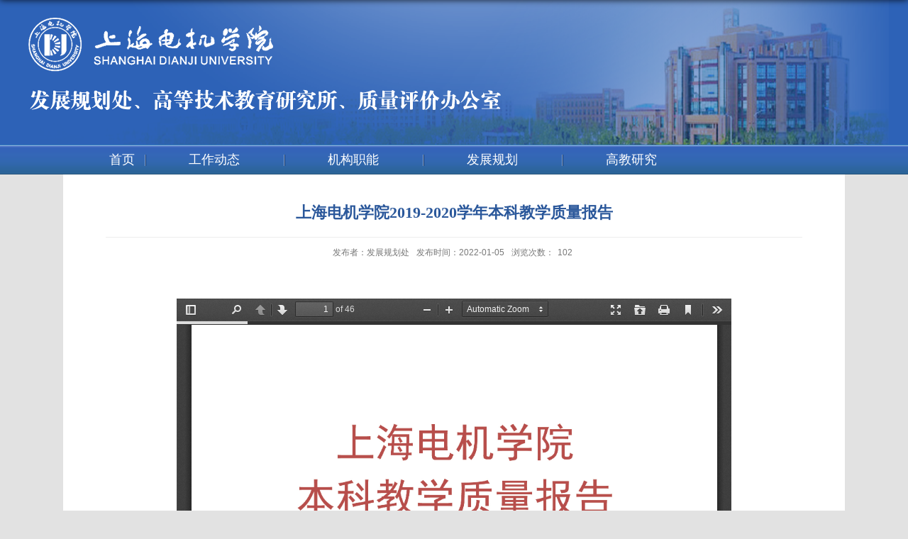

--- FILE ---
content_type: text/html
request_url: https://ghc.sdju.edu.cn/2022/0105/c6553a91953/page.htm
body_size: 2303
content:
<!DOCTYPE html>
<html  class="webplus-page"  >
<head>
<meta charset="utf-8">
<meta name="renderer" content="webkit" />
<meta http-equiv="X-UA-Compatible" content="IE=edge,chrome=1">
<meta name="viewport" content="width=1300">
<title>上海电机学院2019-2020学年本科教学质量报告</title>
<meta name="keywords" content="部门名称">
<meta name="description" content="学校描述" >

<link type="text/css" href="/_css/_system/system.css" rel="stylesheet"/>
       <LINK href="/_css/tpl2/system.css" type="text/css" rel="stylesheet"> 
<link type="text/css" href="/_js/_portletPlugs/swfPlayer/flexpaper2/flexpaper.css" rel="stylesheet" />
<link type="text/css" href="/_js/_portletPlugs/pictureviewer/css/style.css" rel="stylesheet" />
<link type="text/css" href="/_js/_portletPlugs/swfPlayer/pdfjs/view.css" rel="stylesheet" />
<link rel="resource" type="application/l10n" href="/_js/_portletPlugs/swfPlayer/pdfjs/locale/locale.properties" />
<link type="text/css" href="/_js/_portletPlugs/sudyNavi/css/sudyNav.css" rel="stylesheet" />
<link type="text/css" href="/_js/jquery-ui-1.12.1/jquery-ui.css" rel="stylesheet" /> 
<link type="text/css" href="/_js/_portletPlugs/jwplayer/css/jwplayer.css" rel="stylesheet" />
       <LINK href="/_css/tpl2/default/default.css" type="text/css" rel="stylesheet"> 

<script language="javascript" src="/_js/jquery.min.js" sudy-wp-context="" sudy-wp-siteId="92"></script>
<script language="javascript" src="/_js2/loadStyle.js" sys-path="/_upload/site/1/style/2/2.css"  site-path="/_upload/site/00/5c/92/style/105/105.css" ></script>
<script language="javascript" src="/_js2/grayscale.js"   ></script>
<script language="javascript" src="/_js/jquery.sudy.wp.visitcount.js"></script>
<script type="text/javascript" src="/_js/_portletPlugs/swfPlayer/flexpaper/flexpaper_flash.js"></script> 
<script type="text/javascript" src="/_js/_portletPlugs/pictureviewer/js/picture.js"></script> 
<script type="text/javascript" src="/_js/_portletPlugs/swfPlayer/pdfjs/build/pdf.js"></script> 
<script type="text/javascript" src="/_js/_portletPlugs/swfPlayer/jquery.swfplayer.js"></script> 
<script type="text/javascript" src="/_js/_portletPlugs/swfPlayer/flexpaper2/jquery.extensions.min.js"></script> 
<script type="text/javascript" src="/_js/_portletPlugs/swfPlayer/flexpaper2/flexpaper_handlers.js"></script>
<script type="text/javascript" src="/_js/_portletPlugs/sudyNavi/jquery.sudyNav.js"></script>
<script type="text/javascript" src="/_js/jquery-ui-1.12.1/jquery-ui.min.js"></script> 
<script type="text/javascript" src="/_js/_portletPlugs/jwplayer/jwplayer.js"></script> 
<script type="text/javascript" src="/_js/_portletPlugs/jwplayer/jwplayerIE8.js"></script> 
<script type="text/javascript" src="/_js/_portletPlugs/jwplayer/jwplayerMedia.js"></script>
<link rel="stylesheet" href="/_upload/tpl/03/af/943/template943/style.css" type="text/css" />
<link href="/_upload/tpl/03/af/943/template943/favicon.ico" type="image/x-icon" rel="shortcut icon" />
<!--[if lt IE 9]>
	<script src="/_upload/tpl/03/af/943/template943/extends/libs/html5.js"></script>
<![endif]-->
</head>
<body class="list">
<!--Start||headTop-->

<!--End||headTop-->
<!--Start||head-->
<div class="wrapper header" id="header">
	<div class="inner">
		<div class="mod clearfix">
			<div class="head-left" frag="面板01">
				<!--logo开始-->
				<div class="sitelogo" frag="窗口01" portletmode="simpleSiteAttri">
					<a href="/main.htm" title="返回发展规划处首页"><img border='0' src='/_upload/site/00/5c/92/logo.png' /></a> 
				</div>
				<!--//logo结束-->
			</div>

		</div>
	</div>
</div>
<!--End||head-->
<!--Start||nav-->
<div class="wrapper nav wp-navi" id="nav">
	<div class="inner clearfix">
		<div class="wp-panel">
			<div class="wp-window" frag="窗口1">
				
					
					<ul class="wp-menu">
						
						<li class="menu-item i1"><a class="menu-link" href="http://ghc.sdju.edu.cn/main.htm" target="_self">首页</a>
							
						</li>
						
						<li class="menu-item i2"><a class="menu-link" href="/6549/list.htm" target="_self">工作动态</a>
							
						</li>
						
						<li class="menu-item i3"><a class="menu-link" href="/6550/list.htm" target="_self"> 机构职能 </a>
							
						</li>
						
						<li class="menu-item i4"><a class="menu-link" href="/6551/list.htm" target="_self">发展规划</a>
							
							<em class="menu-switch-arrow"></em>
							<ul class="sub-menu ">
								
								<li class="sub-item i4-1"><a class="sub-link" href="/zzq/list.htm" target="_self">中长期</a>
									
								</li>
								
								<li class="sub-item i4-2"><a class="sub-link" href="/sew/list.htm" target="_self">十二五</a>
									
								</li>
								
								<li class="sub-item i4-3"><a class="sub-link" href="/ssw/list.htm" target="_self">十三五</a>
									
								</li>
								
								<li class="sub-item i4-4"><a class="sub-link" href="/ssw_6565/list.htm" target="_self">十四五</a>
									
								</li>
								
							</ul>
							
						</li>
						
						<li class="menu-item i5"><a class="menu-link" href="/6552/list.htm" target="_self">高教研究</a>
							
							<em class="menu-switch-arrow"></em>
							<ul class="sub-menu ">
								
								<li class="sub-item i5-1"><a class="sub-link" href="/zcfg/list.htm" target="_self">政策法规</a>
									
								</li>
								
								<li class="sub-item i5-2"><a class="sub-link" href="/gjdt/list.htm" target="_self">高教动态</a>
									
								</li>
								
								<li class="sub-item i5-3"><a class="sub-link" href="/yxdt/list.htm" target="_self">院校动态</a>
									
								</li>
								
							</ul>
							
						</li>
						
					</ul>
					
				
			</div>
		</div>
	</div>
</div>
<!--End||nav-->
<!--Start||content-->
<div class="wrapper" id="d-container">
	<div class="inner clearfix">
		<div class="infobox">
			<div class="article" frag="窗口3" portletmode="simpleArticleAttri">
				
				  <h1 class="arti_title">上海电机学院2019-2020学年本科教学质量报告</h1>
				  <h5 class="arti_title"></h5>
                  <h5 class="arti_title"></h5>
				  <p class="arti_metas"><span class="arti_publisher">发布者：发展规划处</span><span class="arti_update">发布时间：2022-01-05</span><span class="arti_views">浏览次数：<span class="WP_VisitCount" url="/_visitcountdisplay?siteId=92&type=3&articleId=91953">55</span></span></p>
				  <div class="entry">
					<div class="read"><div class='wp_articlecontent'><p>&nbsp;<div class="wp_pdf_player" id="88f72a10-3efc-4492-8e24-af92b3b2e69d" contenteditable="false" sudyplayer="wp_pdf_player" sudyfile-attr="{'title':'上海电机学院2019-2020学年本科教学质量报告.pdf'}" swsrc="/_upload/article/videos/2d/df/30d559614ec1ab4fdb38b0136a9a/88f72a10-3efc-4492-8e24-af92b3b2e69d.swf" pdfsrc="/_upload/article/files/2d/df/30d559614ec1ab4fdb38b0136a9a/88f72a10-3efc-4492-8e24-af92b3b2e69d.pdf"></div>&nbsp;</p></div></div>
				  </div>
				
			</div>
		</div>
  </div>
</div>
<!--End||content-->
<!--Start||footer-->
<div class="wrapper footer" id="footer">
	<div class="inner">
		<div class="mod clearfix">
			<div class="foot" frag="窗口91"><div class="articlecontent " >
    
        
            
                <p>上海电机学院©版权所有 沪ICP备05052050</p><p>临港校区：上海市浦东新区水华路300号 邮编：201306 电话：38223822 传真：38223800</p><p>闵行校区：上海市闵行区江川路690号 邮编：200240 电话64300980</p>
            
        
    
</div></div>
		</div>
	</div>
</div>
<!--End||footer-->
</body>
<script type="text/javascript" src="/_upload/tpl/03/af/943/template943/js/comcus.js"></script>
<script type="text/javascript" src="/_upload/tpl/03/af/943/template943/js/list.js"></script>
</html>
 <img src="/_visitcount?siteId=92&type=3&articleId=91953" style="display:none" width="0" height="0"/>

--- FILE ---
content_type: text/html;charset=UTF-8
request_url: https://ghc.sdju.edu.cn/_visitcountdisplay?siteId=92&type=3&articleId=91953
body_size: 96
content:
102


--- FILE ---
content_type: text/javascript
request_url: https://ghc.sdju.edu.cn/_js/_portletPlugs/jwplayer/jwplayerMedia.js
body_size: 3648
content:
/* 
 * To change this template, choose Tools | Templates
 * and open the template in the editor.
 */

//var browser = navigator.appName;
//var isLessThanIE8 = false;
//var b_version = navigator.appVersion;
//var version = b_version.split(";");
//var trim_Version = version[1].replace(/[ ]/g, "");
//if (browser === "Microsoft Internet Explorer") {
//    if (trim_Version === "MSIE6.0" || trim_Version === "MSIE7.0" || trim_Version === "MSIE8.0") {
//        isLessThanIE8 = true;
//    }
//}
var jwplayerIE8_playurl = "/_js/_portletPlugs/jwplayer/player.swf";
var jwplayer_playurl = "/_js/_portletPlugs/jwplayer/jwplayer.flash.swf";
var playImg = "/_images/mediaType/video.jpg";
var playThumbnail = "/_js/_portletPlugs/jwplayer/img/images/preview.jpg";
var context = "";
var player;
var fls = flashChecker();
if (/Android|Windows Phone|webOS|iPhone|iPod|iPad|BlackBerry/i.test(navigator.userAgent)) {
    fls.f = 0;
//    localeChain = "en_US";
}

$().ready(function() {
    $("script[sudy-wp-context]").each(function(i) {
        context = $(this).attr("sudy-wp-context");
        if (context) {
            context = "/" + context;
        }
    });
    changeVideoHtml();
    $(".wp_audio_player,div[sudyplayer='wp_audio_player'],img[sudyplayer='wp_audio_player']").each(function(i) {
        var id = $(this).attr("id");
        var _src = $(this).attr("sudy-wp-player");
        if (!_src) {
            _src = $(this).attr("sudy-wp-src");
        }
        if (!_src) {
            _src = $(this).attr("src");
        }
        if (!window.applicationCache && typeof(Worker) == "undefined") {
            player = jwplayerIE8(id).setup({
                flashplayer: context + jwplayerIE8_playurl,
                file: _src,
                width: 500,
                height: 23,
                autostart: $(this).attr("autostart"),
                repeat: $(this).attr("repeat") === "true" ? "always" : $(this).attr("repeat"),
                controlbar: 'bottom'
            });
             player.onReady(function() {//准备就绪设置浮动方式
                if (floatt)
                    $("#" + id + "_wrapper").css("float", floatt);
                if (margin){
					$("#" + id + "_wrapper").css("margin", "0 auto");
                    $("#" + id + "_wrapper").css("display", "block");
                    $("#" + id).css("margin", "0 auto");
                    $("#" + id).css("display", "block");
				}
            });
        } else {
        	var jwId = $(this).attr("id");
            jwId = "id" + jwId;
            jwId = jwId.replace(/\./gi, "0");
            var autoplay = $(this).attr("autostart");
            $(this).attr("id", jwId);
            var con = '<audio controls="controls" ';
			if ($(this).attr("repeat") === "true") {
				con += ' loop="' + ($(this).attr("repeat") === "true" ? "always" : $(this).attr("repeat"))+'" ';
			}
			con += ' src="'+_src+'" preload controls="controls" width="500" height="23" ><p>Your user agent does not support the HTML5 Video element.</p></audio>';
			if (autoplay === "true") {
            	con = '<audio controls="controls" autoplay muted ';
				if ($(this).attr("repeat") === "true") {
					con += ' loop="' + ($(this).attr("repeat") === "true" ? "always" : $(this).attr("repeat")) + '" ';
				}
				con += ' src="'+_src+'" preload controls="controls" width="500" height="23" ><p>Your user agent does not support the HTML5 Video element.</p></audio>';
        	}
        	$(this).html(con);
        }
    });
//     $("img[sudyplayer='wp_video_player']").each(function(i) {
//        var id = $(this).attr("id");
//        var _class = $(this).attr("class");
//        var _style = $(this).attr("style");
//        var sudy_wp_player = $(this).attr("sudy-wp-player");
//        var sudy_wp_src = $(this).attr("sudy-wp-src");
//        var _src = $(this).attr("src");
//        var sudy_wp_thumb = $(this).attr("sudy-wp-thumb");
//        var _autostart = $(this).attr("autostart");
//        var _repeat = $(this).attr("repeat");
//        $($(this).parent()).append("<div id=\""+id+"\" class=\""+_class+"\" style=\""+_style+"\" sudy-wp-player=\""+sudy_wp_player+"\" sudy-wp-src=\""+sudy_wp_src+"\" src=\""+_src+"\" sudy-wp-thumb=\""+sudy_wp_thumb+"\" autostart=\""+_autostart+"\" repeat=\""+_repeat+"\"></div>");
//        $(this).remove();
//    });
    $(".wp_video_player,div[sudyplayer='wp_video_player'],img[sudyplayer='wp_video_player']").each(function(i) {
        if (!$(this).attr("style")) {
            $(this).css("width", "600px");
            $(this).css("height", "400px");
        }
        try {
            if (/Android|Windows Phone|webOS|iPhone|iPod|iPad|BlackBerry/i.test(navigator.userAgent)) {
                var width1 = parseInt($(this).css("width"));
                var height1 = parseInt($(this).css("height"));
                if (width1 > document.body.clientWidth) {
                    $(this).css("width", "100%");
                    $(this).css("height", Math.floor(height1 * (document.body.clientWidth / width1)) + "px");
                }
            }
        } catch (e) {
        }
        var id = $(this).attr("id");
        var _src = $(this).attr("sudy-wp-player");
        if (!_src) {
            _src = $(this).attr("sudy-wp-src");
        }
        if (!_src) {
            _src = $(this).attr("src");
        }
        if ((!window.applicationCache && typeof(Worker) == "undefined") || !isMp4(_src)) {
            var floatt = $("#" + id).css("float");
            //var margin = $("#"+id).css("margin");
            var margin = document.getElementById(id).style.margin;
            player = jwplayerIE8(id).setup({
                flashplayer: context + jwplayerIE8_playurl,
                file: _src,
                image: $(this).attr("sudy-wp-thumb") ? $(this).attr("sudy-wp-thumb") : context + playThumbnail,
                width: $(this).css("width").replace(/px/gi, ""),
                height: $(this).css("height").replace(/px/gi, ""),
                autostart: $(this).attr("autostart"),
                repeat: $(this).attr("repeat") === "true" ? "always" : $(this).attr("repeat"),
                controlbar: 'bottom'
            });
            player.onReady(function() {//准备就绪设置浮动方式
                if (floatt)
                    $("#" + id + "_wrapper").css("float", floatt);
                if (margin){
					$("#" + id + "_wrapper").css("margin", "0 auto");
                    $("#" + id + "_wrapper").css("display", "block");
                    $("#" + id).css("margin", "0 auto");
                    $("#" + id).css("display", "block");
				}
            });
        } else {
            var allowfullscreen = $(this).attr("allowfullscreen");
            var jwId = $(this).attr("id");
            jwId = "id" + jwId;
            jwId = jwId.replace(/\./gi, "0");
            var autoplay = $(this).attr("autostart"); 
            $(this).attr("id", jwId);
            var con = '<video  controls="controls" ';
            if(allowfullscreen === 'false'){
                con += '    controlsList="nofullscreen" ';
            }
			if ($(this).attr("repeat") === "true") {
				con += ' loop="' + ($(this).attr("repeat") === "true" ? "always" : $(this).attr("repeat")) + '" ';
			}
			con += ' src="'+_src+'" poster="'+($(this).attr("sudy-wp-thumb") ? $(this).attr("sudy-wp-thumb") : "")+'" preload="true" controls="controls" width="'+$(this).css("width").replace(/px/gi, "")+'" height="'+$(this).css("height").replace(/px/gi, "")+'" ><p>Your user agent does not support the HTML5 Video element.</p></video>';
			if(autoplay === "true"){
            	con = '<video  controls="controls" autoplay muted ';
				if ($(this).attr("repeat") === "true") {
					con += ' loop="' + ($(this).attr("repeat") === "true" ? "always" : $(this).attr("repeat")) + '" ';
				}
				con += ' src="'+_src+'" poster="'+($(this).attr("sudy-wp-thumb") ? $(this).attr("sudy-wp-thumb") : "")+'" preload="true" controls="controls" width="'+$(this).css("width").replace(/px/gi, "")+'" height="'+$(this).css("height").replace(/px/gi, "")+'" ><p>Your user agent does not support the HTML5 Video element.</p></video>';
        	}
        	$(this).html(con);
    //     	if(autoplay === "true"){
				// setTimeout(function (){
	 		// 		var _video = $("#"+jwId+'video');
	 		// 		_video[0].muted = "false";
				// 	_video[0].play();
    //     		},3000);
    //     	}
        	
            // player = jwplayer(jwId).setup({
            //     flashplayer: context + jwplayer_playurl,
            //     file: _src,
            //     image: $(this).attr("sudy-wp-thumb") ? $(this).attr("sudy-wp-thumb") : context + playThumbnail,
            //     width: $(this).css("width").replace(/px/gi, ""),
            //     height: $(this).css("height").replace(/px/gi, ""),
            //     autostart: $(this).attr("autostart"),
            //     repeat: $(this).attr("repeat") === "true" ? "always" : $(this).attr("repeat"),
            //     controlbar: 'bottom'
            // });
            // var floatt = $(this).css("float");
            // var margin = $(this).css("margin");
            // player.onReady(function() {//准备就绪设置浮动方式
            //     if (floatt) {
            //         $("#" + jwId).css("float", floatt);
            //         $("#" + jwId + "_wrapper").css("float", floatt);
            //     }
            //     if (margin) {
            //         $("#" + jwId).css("margin", margin);
            //         $("#" + jwId + "_wrapper").css("margin", margin);
            //     }
            // });
        }
    });
});
function changeVideoHtml() {
    var isIe = isIE();
    $(".wp_video_player,div[sudyplayer='wp_video_player'],img[sudyplayer='wp_video_player']").each(function(i) {
        var _src = $(this).attr("src");
        var _sudyvideosrc = $(this).attr("sudyurl");
        var _sudyvideoplayersrc = $(this).attr("targeturl");
        if (!_sudyvideosrc) {
            _sudyvideosrc = _src;
        }
        if (!_sudyvideosrc) {
            _sudyvideosrc = $(this).attr("sudy-wp-src");
        }
        if (!_sudyvideosrc) {
            _sudyvideosrc = $(this).attr("src");
        }
        if (_sudyvideosrc) {
            var width = $(this).css("width");
            var height = $(this).css("height");
            var style = $(this).attr("style");
            if(!isIe && !fls.f && !isMp4(_sudyvideosrc)){
                var content = (style ? '<div style="' + style + '">' : '') + '<embed type="application/x-shockwave-flash" pluginspage="http://www.macromedia.com/go/getflashplayer" width="' + width + '" height="' + height + '">' + (style ? '</div>' : '');
                $($(this)).replaceWith(content);
            }
        }
    });
    $("embed").each(function(i) {
        var content = "";
        var sudyvideosrc = $(this).attr("sudy-wp-player");
        if (!sudyvideosrc) {
            sudyvideosrc = $(this).attr("src");
        }
        //排除模板上的flash
        if (sudyvideosrc.indexOf("/_upload/tpl/") != -1) {
            var width = $(this).attr("width");
            var height = $(this).attr("height");
            var play = $(this).attr("autostart");
            var loop = $(this).attr("repeat");
            var allowfullscreen = $(this).attr("allowfullscreen");
            if (JWPlayer(sudyvideosrc)) {
                content = convAnaly(isIe, sudyvideosrc, null, width, height, play, loop, allowfullscreen);
                $($(this)).replaceWith(content);
            } else if (!isIe) {
                content = convAnaly(isIe, sudyvideosrc, null, width, height, play, loop, allowfullscreen);
                $($(this)).replaceWith(content);
            }
        }
    });
    $(".wp_video_player,div[sudyplayer='wp_video_player'],img[sudyplayer='wp_video_player']").each(function(i) {
        var sudyvideosrc = $(this).attr("sudy-wp-player");
        if (!sudyvideosrc) {
            sudyvideosrc = $(this).attr("sudy-wp-src");
        }
        if (!sudyvideosrc) {
            sudyvideosrc = $(this).attr("src");
        }
        var content = "";
        var width = $(this).css("width");
        var height = $(this).css("height");
        var sudyattr = $(this).attr("sudy-wp-thumb");
        var play = $(this).attr("autostart");
        var loop = $(this).attr("repeat");
        var allowfullscreen = $(this).attr("allowfullscreen");
        var style = $(this).attr("style");
        if (sudyvideosrc && !JWPlayer(sudyvideosrc)) {
            content = convAnaly(isIe, sudyvideosrc, sudyattr, width, height, play, loop, allowfullscreen, style);
            $($(this)).replaceWith(content);
        }
    });
}
function convAnaly(isIe, sudyvideosrc, sudyattr, width, height, play, loop, allowfullscreen, style) {
    var content = "";
    if (JWPlayer(sudyvideosrc)) {
        content = '<div style="width:' + width + 'px;height:' + height + 'px;' + '" id="' + Math.random() + '" class="wp_video_player" sudyplayer="wp_video_player" sudyvideo-src="' + sudyvideosrc + '" autostart="' + play + '" repeat="' + loop + '" allowfullscreen="' + allowfullscreen + '"></div>';
    } else if (!isIe && (!FlashPlayer(sudyvideosrc) || (FlashPlayer(sudyvideosrc) && !fls.f))) {
        content = (style ? '<div style="' + style + '">' : '') + '<a href="' + sudyvideosrc + '"><img class="sudy-image-140" src="' + (sudyattr ? sudyattr : playImg) + '" style="width:' + width + ';height: ' + height + '"></a>' + (style ? '</div>' : '');
    } if (QuickTime(sudyvideosrc) !== null) {
        content = '<video src="' + sudyvideosrc + '" width="' + width + '" height="' + height + '" autoplay="' + play + '" muted ';
		if (loop === "true") {
			content += ' loop="' + loop + '" ';
		}
		content += ' controls="controls"></video>';
   } else {
        var uploadSrcType = "";
        if (WinPlayer(sudyvideosrc) !== null) {
            uploadSrcType = 'application/x-mplayer2';
        } else if (RealPlayer(sudyvideosrc) !== null) {
            uploadSrcType = 'audio/x-pn-realaudio-plugin';
//        } else if (QuickTime(sudyvideosrc) !== null) {
//            uploadSrcType = 'video/quicktime';
        } else if (FlashPlayer(sudyvideosrc) !== null) {
            uploadSrcType = 'application/x-shockwave-flash';
        } else if (AudioPlayer(sudyvideosrc) !== null) {
            uploadSrcType = 'audio/mpeg';
		}else{
        	 return '<div style="' + style + '"><iframe style="border:0px;" src="' + sudyvideosrc + '" width="' + width + '" height="' + height + '"></iframe></div>';
        }
        content = (style ? '<div style="' + style + '">' : '') + '<embed type="' + uploadSrcType + '" class="edui-faked-video" pluginspage="http://www.macromedia.com/go/getflashplayer"' +
                ' src="' + sudyvideosrc + '" width="' + width + '" height="' + height + '"' +
                ' wmode="opaque" play="' + play + '" ';
		if (loop === "true") {
			content += ' loop="' + loop + '" ';
		}
		content += ' menu="false" allownetworking="none" allowscriptaccess="never" allowfullscreen="' + allowfullscreen + '" >' + (style ? '</div>' : '');
    }
    return content;
}
function JWPlayer(url) {
    var r, re;
    re = /.(mp4|flv|f4v|3gp|mid|mpg|mp3|wav|ogg)$/i;
    r = url.match(re);
    return r;
}
function WinPlayer(url) {
    var r, re;
    re = /.(avi|wmv|asf|mid|mpg)$/i;
    r = url.match(re);
    return r;
}
function RealPlayer(url) {
    var r, re;
    re = /.(rm|ra|rmvb|ram)$/i;
    r = url.match(re);
    return r;
}
function QuickTime(url) {
    var r, re;
    re = /.(mov|qt|quicktime)$/i;
    r = url.match(re);
    return r;
}
function FlashPlayer(url) {
    var r, re;
    re = /.swf$/i;
    r = url.match(re);
    return r;
}
function AudioPlayer(url) {
    var r, re;
    re = /.(mp3|wav|ogg|mpg)$/i;
    r = url.match(re);
    return r;
}
function VideoPlayer(url) {
    var r, re;
    re = /.(mp4|flv|f4v)$/i;
    r = url.match(re);
    return r;
}
function FlvPlayer(url) {
    var r, re;
    re = /.(flv.x|flv|FLVPlayer_Progressive.swf)$/i;
    r = url.match(re);
    return r;
}
function isIE() { //ie?  
    if (!!window.ActiveXObject || "ActiveXObject" in window)
        return true;
    else
        return false;
}
function isMp4(url) {
    var r, re;
    re = /.(mp4)$/i;
    r = url.match(re);
    return r;
}
function flashChecker() {
    var hasFlash = 0; //是否安装了flash 
    var flashVersion = 0; //flash版本 
    if (document.all) {
        try {
            var swf = new ActiveXObject('ShockwaveFlash.ShockwaveFlash');
            if (swf) {
                hasFlash = 1;
                VSwf = swf.GetVariable("$version");
                flashVersion = parseInt(VSwf.split(" ")[1].split(",")[0]);
            }
        } catch (e) {
        }
    } else {
        if (navigator.plugins && navigator.plugins.length > 0) {
            var swf = navigator.plugins["Shockwave Flash"];
            if (swf) {
                hasFlash = 1;
                var words = swf.description.split(" ");
                for (var i = 0; i < words.length; ++i) {
                    if (isNaN(parseInt(words[i])))
                        continue;
                    flashVersion = parseInt(words[i]);
                }
            }
        }
    }
    return {
        f: hasFlash,
        v: flashVersion
    };
}